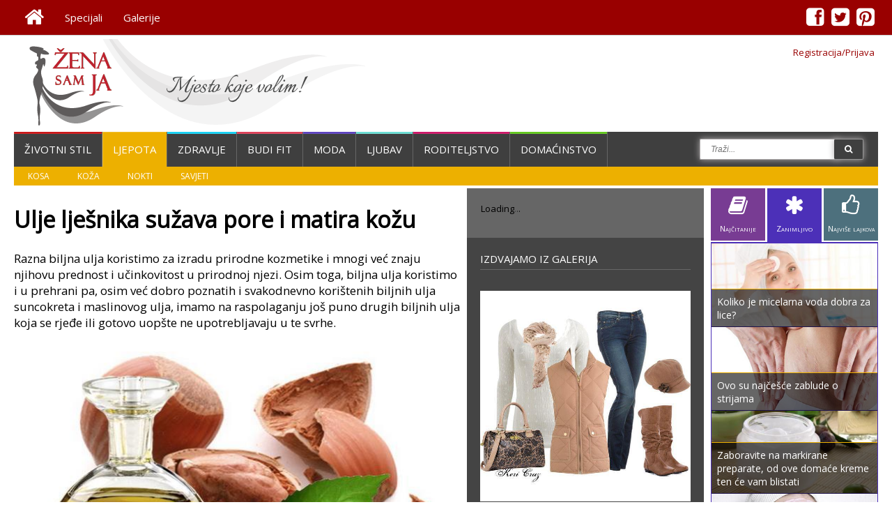

--- FILE ---
content_type: text/html; charset=utf-8
request_url: https://www.zenasamja.me/ljepota/1621/ulje-ljesnika-suzava-pore-i-matira-kozu
body_size: 10997
content:

<html>
<head>
	<meta charset="utf-8">
	<meta property="og:image" content="http://www.zenasamja.me/images/full/1621.jpg" /><meta property="og:description" content="Biljno ulje lješnika (Coryllus avellana) se ubraja među brzo upijajuća biljna ulja pa zato daje mogućnosti za vrlo široku primjenu." /><meta property="og:title" content="Ulje lješnika sužava pore i matira kožu" /><meta property="og:type" content="website" /><meta property="og:url" content="http://www.zenasamja.me/ljepota/1621/ulje-ljesnika-suzava-pore-i-matira-kozu" /><meta name="description" content="Biljno ulje lješnika (Coryllus avellana) se ubraja među brzo upijajuća biljna ulja pa zato daje mogućnosti za vrlo široku primjenu." /><meta name="keywords" content="ulje lješnika,proširene pore,sužava pore,lješnik,hladno cijeđeno" /><title>Ulje lješnika sužava pore i matira kožu</title><meta property="fb:admins" content="1065199384" /><meta property="fb:app_id" content="230288193652273">    
   <!-- <title>Zena Sam Ja - development</title>-->
    <meta name="viewport" content="width=device-width, initial-scale=1.0">
    
    <!--<link href="css/fontello.css" rel="stylesheet">-->
    <link rel="shortcut icon" href="http://www.zenasamja.me/favicon.ico?v=2" />
    <link href='https://fonts.googleapis.com/css?family=Roboto&subset=latin-ext,latin' rel='stylesheet' type='text/css'>
    <link href="https://fonts.googleapis.com/css?family=Open+Sans:400&subset=latin-ext,latin" rel="stylesheet" type="text/css" />
    <link rel="stylesheet" href="https://www.zenasamja.me/font-awesome-4.0.3/css/font-awesome.min.css">
    <link rel="stylesheet" href="/fancyboks2/jquery.fancybox.min.css" type="text/css" media="screen" />
    <link rel="stylesheet" href="https://www.zenasamja.me/css/goowall.1.0.css">
    <link rel="stylesheet" href="https://www.zenasamja.me/css/main.css?ver=1.48">
    




    
	<script type='text/javascript' src='https://www.zenasamja.me/js/jquery-1.11.0.min.js'></script>
    
	<script type='text/javascript' src='https://www.zenasamja.me/js/custom.js?ver=1.1'></script>
    <script type='text/javascript' src='https://www.zenasamja.me/js/jquery.printarea.js?ver=1.0'></script>
    <script async defer src="//platform.instagram.com/en_US/embeds.js"></script>
    <script type="text/javascript" src="/fancyapps-2-15/source/jquery.fancybox.pack.js"></script>
    <script type="text/javascript" src="https://www.zenasamja.me/js/goowall.1.0.js"></script>
    <script type='text/javascript' src='https://www.zenasamja.me/js/main.js?ver=1.3'></script>
   
    <script async src="https://pagead2.googlesyndication.com/pagead/js/adsbygoogle.js"></script>

<script type="text/javascript">
  var _gaq = _gaq || [];
  _gaq.push(['_setAccount', 'UA-24754774-1']);
  _gaq.push(['_trackPageview']);
  (function() {
    var ga = document.createElement('script'); ga.type = 'text/javascript'; ga.async = true;
    ga.src = ('https:' == document.location.protocol ? 'https://ssl' : 'http://www') + '.google-analytics.com/ga.js';
    var s = document.getElementsByTagName('script')[0]; s.parentNode.insertBefore(ga, s);
  })();
</script>



<script async='async' src='https://www.googletagservices.com/tag/js/gpt.js'></script>

<script>
  var googletag = googletag || {};
  googletag.cmd = googletag.cmd || [];
</script>

<script>
  googletag.cmd.push(function() {
    googletag.defineSlot('/89844674/2-skyscarper', [300, 600], 'div-gpt-ad-1484167384606-0').addService(googletag.pubads());
    googletag.defineSlot('/89844674/top', [728, 90], 'div-gpt-ad-1484255357958-1').addService(googletag.pubads());
    googletag.pubads().enableSingleRequest();
    googletag.enableServices();
  });
</script>
</head>
<body>

<div id="fb-root"></div>
<div class="page-brend">
</div>
<script>
  window.fbAsyncInit = function() {
    // init the FB JS SDK
    FB.init({
      appId      : '230288193652273',  
	                        // App ID from the app dashboard
      status     : true,
    	xfbml      : true,
    	version    : 'v2.10'
    });

    // Additional initialization code such as adding Event Listeners goes here
  };

  // Load the SDK asynchronously
  (function(d, s, id){
     var js, fjs = d.getElementsByTagName(s)[0];
     if (d.getElementById(id)) {return;}
     js = d.createElement(s); js.id = id;
     js.src = "//connect.facebook.net/en_US/sdk.js";
     fjs.parentNode.insertBefore(js, fjs);
   }(document, 'script', 'facebook-jssdk'));
</script>  <div class="page-container" >
        
    <div class="top-menu-fullwrap">    
        
		<div class="page-container-center" style="z-index:10">
				
	        <div class="top-menu-line">
				<div class="top-menu">
                	<ul id="menu-top-menu" class="menu"><li ><a href="https://www.zenasamja.me/"><i class="fa fa-home"></i></a></li><li ><a href="https://www.zenasamja.me/specijali">Specijali</a></li><li ><a href="https://www.zenasamja.me/galerije">Galerije</a></li></ul>				</div>
				<div class="top-social">
                	<ul id="menu-top-menu" class="menu"><li class="fb"><a href="https://www.facebook.com/zenasamja.me"><i class="fa fa-facebook-square"></i></a></li><li class="tw"><a href="https://twitter.com/ZenaSamJa"><i class="fa fa-twitter-square"></i></a></li><li class="pi"><a href="http://www.pinterest.com/zenasamja/"><i class="fa fa-pinterest-square"></i></a></li></ul>				</div>
			</div>
        
        </div>
        
	</div>
    <div class="login-container-center">
    
    	<div class="login-header">
        	<div class="login">
                <a class="logon loginfancy" data-fancybox-type="iframe" href="https://www.zenasamja.me/prijava.php">Registracija/Prijava</a>                
                </div>
        </div>
    </div>
    <div class="page-container-center">
    
    	<div class="page-header">
           	<div class="logo-ads">
                
               	<div class="header-menu-bars">
               		<i class="fa fa-bars"></i>
               	</div>
            		
                <div class="logo">
              		<a href="/"><img src="https://www.zenasamja.me/images/zsj-logo-1.png" border="0"  ></a>
           		</div>
                
                	
                <div class="ads1">
                	<!-- Responsive -->
<div><ins class="adsbygoogle"
     style="display:block"
     data-ad-client="ca-pub-4706224296483065"
     data-ad-slot="3385801632"
     data-ad-format="auto"></ins>	<script>
	(adsbygoogle = window.adsbygoogle || []).push({});
	</script></div>        	       	<!--<a href="/"><img src="/images/728x90.gif" border="0" width="728px" height="90px"></a>-->
                </div>
                
                

            </div>
        </div>
    
    
    <div class="mobile-show-hide">
	<div class="mobile-menu">
		
	<ul id="menu-mobile-ul" class="menu">
		<li class="blue2" ><a href="https://www.zenasamja.me/zivotnistil/"><i class="fa fa-home" style="font-size:40px"></i></a></li>
		<li class="red" ><a href="https://www.zenasamja.me/zivotnistil/">ŽIVOTNI STIL</a></li>
		<li class="yellow" ><a href="https://www.zenasamja.me/ljepota/">LJEPOTA</a></li>
		<li class="blue" ><a href="https://www.zenasamja.me/zdravlje/">ZDRAVLJE</a></li>
		<li class="carot" ><a href="https://www.zenasamja.me/budifit/">BUDI FIT</a></li>
		<li class="purple" ><a href="https://www.zenasamja.me/moda/">MODA</a></li>
		<li class="blue2" ><a href="https://www.zenasamja.me/ljubavsex/">LJUBAV</a></li>
		<li class="pink" ><a href="https://www.zenasamja.me/porodica/">RODITELJSTVO</a></li>
		<li class="green" ><a href="https://www.zenasamja.me/domacinstvo/">DOMAĆINSTVO</a></li>
	</ul>
	<div class="mob-soc">
            	<div class="mob-soc-fb">
    		 		<a href="#">
                    	<div class="mob-soc-fb-div">
                    		<i class="fa fa-facebook-square"></i>
                    	</div>
                    </a>
                </div>
                <div class="mob-soc-tw">
                    <a href="#">
                    	<div class="mob-soc-tw-div">
                    		<i class="fa fa-twitter-square"></i>
                    	</div>
                    </a>
                </div>
                <div class="mob-soc-pi">
                    <a href="#">
                    	<div class="mob-pi-div">
                    		<i class="fa fa-pinterest-square"></i>
                    	</div>
                    </a>
    			</div>
    </div>
	<ul id="menu-mobile-ul" class="menu">
		<li class="carrot"><a href="https://www.zenasamja.me/galerije/">GALERIJE</a></li>
		<li class="blue"><a href="https://www.zenasamja.me/specijali/">SPECIJALI</a></li>
		<li class="yellow"><a href="https://www.zenasamja.me/receptdana/">RECEPT DANA</a></li>
		<li class="purple"><a href="https://www.zenasamja.me/savjetdana/">SAVJET DANA</a></li>
	</ul>
	</div>
<!--    <div class="mobile-bars">
    	<div class="header-menu-bars">
			<i class="fa fa-bars"></i>
    	</div>
    </div>-->
</div>  
		
        <div class="header-menu-line">
            	
			<div class="header-menu">
				<ul id="menu-header-menu" class="menu"><li class="red"><a href="https://www.zenasamja.me/zivotnistil">Životni stil</a></li><li class="yellow active"><a href="https://www.zenasamja.me/ljepota">Ljepota</a></li><li class="blue"><a href="https://www.zenasamja.me/zdravlje">Zdravlje</a></li><li class="carrot"><a href="https://www.zenasamja.me/budifit">Budi fit</a></li><li class="purple"><a href="https://www.zenasamja.me/moda">Moda</a></li><li class="blue2"><a href="https://www.zenasamja.me/ljubavsex">Ljubav</a></li><li class="pink"><a href="https://www.zenasamja.me/porodica">Roditeljstvo</a></li><li class="green"><a href="https://www.zenasamja.me/domacinstvo">Domaćinstvo</a></li></ul>			</div>
            
          
         
           
                
			<div class="header-search">
                	<!--<form method="GET" action="/pretraga.php">
                    	<input type="text" name="trazi" class="input-search" placeholder="SEARCH">
                        <button type="submit" class="btn-search"><i class="icon-search"></i></button>
                    </form>
                    <input type="button" value="SEARCH" class="search-button" >
                    -->
				<form method="GET" action="/pretraga.php" id="pretraga">
					<span>
						<input type="text" class="search-input" placeholder="Traži...">
                        <button type="submit" class="btn-search"><i class="fa fa-search"></i></button>
                        </span>
				</form>
			</div>
                
        </div>
        
         <div class="header-submenu-line"><div class="header-submenu yellow"><ul class="menu"><li class="yellow"><a href="https://www.zenasamja.me/ljepota/kosa">Kosa</a></li><li class="yellow"><a href="https://www.zenasamja.me/ljepota/koza">Koža</a></li><li class="yellow"><a href="https://www.zenasamja.me/ljepota/nokti">Nokti</a></li><li class="yellow"><a href="https://www.zenasamja.me/ljepota/savjeti">Savjeti</a></li></ul></div></div>            
    

    
    
    




<div class="content-all">
	<div class="content-one">
    	<div class="content-one-one">
        <div class="content-one-one-div">
        	<div class="detaljno"><h1>Ulje lješnika sužava pore i matira kožu</h1><div class='uvod-text'><p>Razna biljna ulja koristimo za izradu prirodne kozmetike i mnogi već znaju njihovu prednost i učinkovitost u prirodnoj njezi. Osim toga, biljna ulja koristimo i u prehrani pa, osim već dobro poznatih i svakodnevno kori&scaron;tenih biljnih ulja suncokreta i maslinovog ulja, imamo na raspolaganju jo&scaron; puno drugih biljnih ulja koja se rjeđe ili gotovo uop&scaron;te ne upotrebljavaju u te svrhe.</p></div><div class='main-img'><a rel ='slika-centar' href='/images/full/1621.jpg'><img src='/images/full/1621.jpg' alt='Ulje lješnika sužava pore i matira kožu'></a></div><div class="social-div">
			<div class="social-hide"><i class="fa fa-times"></i></div>
			<div class="soc-txt"><fb:like send="false" layout="box_count" href="https://www.zenasamja.me/ljepota/1621/ulje-ljesnika-suzava-pore-i-matira-kozu" show_faces="false" data-share="false"></fb:like></div>
			<div class="soc-txt"><div class="g-plusone" data-size="tall"></div></div>
			
			<div class="soc-txt"><a href="https://twitter.com/share" class="twitter-share-button" data-url="https://www.zenasamja.me/ljepota/1621/ulje-ljesnika-suzava-pore-i-matira-kozu" data-via="zenasamja" data-lang="en" data-size="medium" data-count="vertical">Tweet</a></div>
			
			<div class="soc-txt"><a href="//www.pinterest.com/pin/create/button/?url=https://www.zenasamja.me/ljepota/1621/ulje-ljesnika-suzava-pore-i-matira-kozu&media=http://www.zenasamja.me/images/full/1621.jpg&description=Biljno ulje lješnika (Coryllus avellana) se ubraja među brzo upijajuća biljna ulja pa zato daje mogućnosti za vrlo široku primjenu." data-pin-do="buttonPin" data-pin-config="above" data-pin-color="red"><img src="//assets.pinterest.com/images/pidgets/pinit_fg_en_rect_red_20.png" /></a>
			
			<script src="//platform.linkedin.com/in.js" type="text/javascript">  lang: en_US</script>
			<script type="IN/Share" data-counter="top"></script></div>
			
		</div><div class='main-text'><p>Biljno ulje lje&scaron;nika (<em>Coryllus avellana</em>) se ubraja među brzo upijajuća biljna ulja pa zato daje mogućnosti za vrlo &scaron;iroku primjenu.</p>
<p>U prirodnoj kozmetici se najče&scaron;će koristi za njegu masne i mje&scaron;ovite kože jer adstrigentnim djelovanjem sužava pore.</p>
<p>Zbog brzoupijajućeg efekta, ulje lje&scaron;nika je pogodno i za izradu raznih terapeutskih preparata kada je potrebno da eterična ulja &scaron;to prije uđu u organizam kako bi &scaron;to prije počela djelovati. Tako ćemo upotrijebiti biljno ulje lje&scaron;nika ako želimo napraviti preparat za probleme s venama i kapilarama, tretiranje strija, ožiljaka, celulita, bolova u mi&scaron;ićima i zglobovima. Osim &scaron;to se vrlo brzo upija i djeluje adstrigentno (zateže kožu), podstiče cirkulaciju u koži, učvr&scaron;ćuje kapilare, podstiče regeneraciju ćelija, reguli&scaron;e lučenje masnoće, omek&scaron;ava i vlaži kožu.</p>
<p>Bogato je proteinima i nezasićenim masnim kiselinama, vitaminima B1, B6 i u manjim količinama ostalih vitamina B kompleksa i vitaminom E.</p>
<p>Razna istrživanja su potvrdila da je konzumiranje plodova lje&scaron;nika korisno u spriječavanju ateroskleroze i problema krvotoka, pa tako biljno ulje lje&scaron;nika možemo uvrstiti i u prehranu, Njime možete začiniti salate, dodati ga u poslastice ili slana jela. Iznenadiće vas i osvojiti bogatim, slatkastim, ora&scaron;astim mirisom i ukusom, pa će užitak konzumiranja hrane obogaćene ovim uljem biti veći.</p>
<p><em>Napomena: važno je da biljna ulja i za oralnu i za dermalnu primjenu budu hladno cijeđena.</em></p>
<p><em>&nbsp;</em></p>
<p><a href="http://aromaterapijaviola.com" target="_blank">aromaterapijaviola.com</a></p></div></div><div class="adv5">	<div class="adv5a"><!-- za_tekst_300-250_image -->
		<ins class="adsbygoogle"
     style="display:inline-block;width:300px;height:250px"
     data-ad-client="ca-pub-4706224296483065"
     data-ad-slot="7483933639"></ins>
<script>
(adsbygoogle = window.adsbygoogle || []).push({});
</script>	</div>	<div class="adv5b"><!-- za_tekst_300-250_tekst -->
<ins class="adsbygoogle"
     style="display:inline-block;width:300px;height:250px"
     data-ad-client="ca-pub-4706224296483065"
     data-ad-slot="6007200436"></ins>
<script>
(adsbygoogle = window.adsbygoogle || []).push({});
</script>  </div></div><div class="rubrika-box" style="border-top:1px solid #edb000;">
			<h1>Slični članci</h1>
          	<div class="rub-line" style="border-top:4px solid #edb000;"></div>
				<div>
				<ins class="adsbygoogle"
     style="display:block"
     data-ad-format="autorelaxed"
     data-ad-client="ca-pub-4706224296483065"
     data-ad-slot="8041963248"></ins>
<script>
     (adsbygoogle = window.adsbygoogle || []).push({});
</script>
				</div><script>
var mpn_wi={userId:12877,siteId:102349,widgetId:104295,widgetType:0};if(void 0===mpn_ref)var mpn_ref=[mpn_wi];else mpn_ref.push(mpn_wi);var mpn_sid=document.getElementById('monadplugscript');if(!mpn_sid){var mpn_dt=new Date,mpn_ns=document.createElement('script');mpn_ns.id='monadplugscript',mpn_ns.type='text/javascript',mpn_ns.defer=!0,mpn_ns.src='//cdn.monadplug.com/format/native/js/hood.js?v='+mpn_dt.getYear()+mpn_dt.getMonth()+mpn_dt.getUTCDate()+mpn_dt.getUTCHours();var pmn_os=document.getElementsByTagName('script')[0];pmn_os.parentNode.insertBefore(mpn_ns,pmn_os)}
</script>
<div id='12877-102349-104295'></div>	<div class="rub-imgs"><a href="https://www.zenasamja.me/ljepota/1483/6-kucnih-trikova-i-savjeta-za-privremeno-skupljanje-pora" >
                	<div class="rub-img-1 img-div-zoomer "><img src="/images/350x350/1483.jpg" alt='6 kućnih trikova i savjeta za privremeno skupljanje pora' width="100%" class="img-zoomer" />
                        <div class="rub-img-over" style="border-top:1px solid #edb000;">6 kućnih trikova i savjeta za privremeno skupljanje pora</div>            </div>
              </a><a href="https://www.zenasamja.me/domacinstvo/1745/zdrave-bombice-sa-crnom-cokoladom-bez-secera" >
                	<div class="rub-img-2 img-div-zoomer "><img src="/images/350x175/1745.jpg" alt='Zdrave bombice sa crnom čokoladom, bez šećera' width="100%" class="img-zoomer" />
                        <div class="rub-img-over" style="border-top:1px solid #52c206;">Zdrave bombice sa crnom čokoladom, bez šećera</div>            </div>
              </a><a href="https://www.zenasamja.me/domacinstvo/2369/neodoljivi-keksici-sa-ljesnikom" >
                	<div class="rub-img-3 img-div-zoomer "><img src="/images/350x175/2369.jpg" alt='Neodoljivi keksići sa lješnikom' width="100%" class="img-zoomer" />
                        <div class="rub-img-over" style="border-top:1px solid #52c206;">Neodoljivi keksići sa lješnikom</div>            </div>
              </a><a href="https://www.zenasamja.me/ljepota/3297/pretjerano-vam-se-znoji-lice-sprijecite-pomocu-ovih-metoda" >
                	<div class="rub-img-4 ">	<h3 style="color:#edb000;">Pretjerano vam se znoji lice? Spriječite pomoću ovih metoda</h3>
              		<p>Znojenje lica može da bude veliki estetski problem koji može da smeta u društvenom životu.</p>            </div>
              </a></div></div><div class="tag-tekst">
			<div class="tag-hed">Tagovi : </div><ul><li class='tag'><a style='background:#edb000' href='https://www.zenasamja.me/tags/ulje lješnika'>ulje lješnika</a></li><li class='tag'><a style='background:#edb000' href='https://www.zenasamja.me/tags/proširene pore'>proširene pore</a></li><li class='tag'><a style='background:#edb000' href='https://www.zenasamja.me/tags/sužava pore'>sužava pore</a></li><li class='tag'><a style='background:#edb000' href='https://www.zenasamja.me/tags/lješnik'>lješnik</a></li><li class='tag'><a style='background:#edb000' href='https://www.zenasamja.me/tags/hladno cijeđeno'>hladno cijeđeno</a></li></ul>
		</div><script type="text/javascript">
$.post("http://www.zenasamja.me/json/likeupdate.php",{ href: "http://www.zenasamja.me/ljepota/1621/ulje-ljesnika-suzava-pore-i-matira-kozu", id: "1621", t: "n" });
</script><div class="fb-comments" data-href="http://www.zenasamja.me/ljepota/1621/ulje-ljesnika-suzava-pore-i-matira-kozu" data-numposts="4" data-colorscheme="light" data-width="100%" data-order-by="social"></div>        	
        </div>    <!--KRAJ content-one-one-div-->
        </div><!--KRAJ content-one-one-->
        
    	<div class="content-one-two">
        	<div class="adv2"><div><script>
var mpn_wi={userId:12877,siteId:102349,widgetId:104296,widgetType:0};if(void 0===mpn_ref)var mpn_ref=[mpn_wi];else mpn_ref.push(mpn_wi);var mpn_sid=document.getElementById('monadplugscript');if(!mpn_sid){var mpn_dt=new Date,mpn_ns=document.createElement('script');mpn_ns.id='monadplugscript',mpn_ns.type='text/javascript',mpn_ns.defer=!0,mpn_ns.src='//cdn.monadplug.com/format/native/js/hood.js?v='+mpn_dt.getYear()+mpn_dt.getMonth()+mpn_dt.getUTCDate()+mpn_dt.getUTCHours();var pmn_os=document.getElementsByTagName('script')[0];pmn_os.parentNode.insertBefore(mpn_ns,pmn_os)}
</script>
<div id='12877-102349-104296'></div></div></div>
            
            <div class="izd-gal">
            	<div class="izd-gal-hed"><h2>IZDVAJAMO IZ GALERIJA</h2></div>
                <div class="izd-gal-images"><div class="izd-gal-img imig1"><a href="https://www.zenasamja.me/galerije/photo/moda-i-odjevne-kombinacije/542"><img src="/galerija/full/0542.jpg" style="border-bottom:1px solid #444;" /><div class="izd-gal-zoom"><i class="fa fa-search"></i></div></a>
              </div><div class="izd-gal-img imig2"><a href="https://www.zenasamja.me/galerije/photo/moda-i-odjevne-kombinacije/570"><img src="/galerija/thumb/0570.jpg" width="100px" height="100px" style="border-right:1px solid #444;"  /><div class="izd-gal-zoom"><i class="fa fa-search"></i></div></a>
              </div><div class="izd-gal-img imig3"><a href="https://www.zenasamja.me/galerije/photo/moda-i-odjevne-kombinacije/413"><img src="/galerija/thumb/1352723861.jpg" width="100px" height="100px" style="border-right:1px solid #444;"  /><div class="izd-gal-zoom"><i class="fa fa-search"></i></div></a>
              </div><div class="izd-gal-img imig4"><a href="https://www.zenasamja.me/galerije/photo/moda-i-odjevne-kombinacije/349"><img src="/galerija/thumb/1349079773.jpg" width="100px" height="100px" /><div class="izd-gal-zoom"><i class="fa fa-search"></i></div></a>
              </div></div></div>            
            <div class="blog-baner">
            	<a href="https://www.zenasamja.me/specijali/helena-rosandic">
                	<div class="blog-baner-div img-div-zoomer" style="border-bottom:1px solid #444;">
                		<img src="/images/hr300x100.jpg" width="100%" class="blog-baner-img img-zoomer">
                        
                    </div>
            	</a>
                
                <a href="https://www.zenasamja.me/specijali/gostujuci-blogeri">
                	<div class="blog-baner-div img-div-zoomer" style="border-bottom:1px solid #444;">
                		<img src="/images/gostujuci-blogeri-baner.jpg" width="100%" class="blog-baner-img img-zoomer">
                        
                    </div>
            	</a>
                
                <a href="https://www.zenasamja.me/specijali/snezana-dakic-tomanovic">
                	<div class="blog-baner-div img-div-zoomer" style="border-bottom:1px solid #444;">
                		<img src="/images/snezana-dakic-tomanovic-baner.jpg" width="100%" class="blog-baner-img img-zoomer">
                        
                    </div>
            	</a>

            	<a href="https://www.zenasamja.me/specijali/dora-nikolic-dulcinea">
                	<div class="blog-baner-div img-div-zoomer">
                		<img src="/images/dora-nikolic.jpg" width="100%" class="blog-baner-img img-zoomer">
                        
                    </div>
            	</a>
            </div>
            
            <div class="adv2">
        		<div><script>
var mpn_wi={userId:12877,siteId:102349,widgetId:104296,widgetType:0};if(void 0===mpn_ref)var mpn_ref=[mpn_wi];else mpn_ref.push(mpn_wi);var mpn_sid=document.getElementById('monadplugscript');if(!mpn_sid){var mpn_dt=new Date,mpn_ns=document.createElement('script');mpn_ns.id='monadplugscript',mpn_ns.type='text/javascript',mpn_ns.defer=!0,mpn_ns.src='//cdn.monadplug.com/format/native/js/hood.js?v='+mpn_dt.getYear()+mpn_dt.getMonth()+mpn_dt.getUTCDate()+mpn_dt.getUTCHours();var pmn_os=document.getElementsByTagName('script')[0];pmn_os.parentNode.insertBefore(mpn_ns,pmn_os)}
</script>
<div id='12877-102349-104296'></div></div>            </div>
            
            <div class="sav-rec"><div class="izd-sav">
                	<div class="izd-sav-hed"><h2>SAVJET<br /><span>DANA</span></h2></div>
                    <a href="https://www.zenasamja.me/savjetdana/156/dzigerica-ce-biti-meksa-i-ukusnija-">
                    <div class="izd-savrec-div img-div-zoomer">
                    	<img src="/images/savjetdana/350x350/savjet0155.jpg" alt='Džigerica ce biti mekša i ukusnija... '  class="izd-savrec-img img-zoomer">
                    </div>
                    </a>
                </div><div class="izd-rec">
                	<div class="izd-rec-hed"><h2>RECEPT<br /><span>DANA</span></h2></div>
                    <a href="https://www.zenasamja.me/receptdana/597/lepinje">
                    <div class="izd-savrec-div img-div-zoomer">
                    	<img src="/images/receptdana/350x350/recept0597.jpg" alt='Lepinje'  class="izd-savrec-img img-zoomer">
                    </div>
                    </a>
                </div></div>        
            
	<div class="top-tabs tab002">
        	<ul >
				<li id="najcitanije" ><i class="fa fa-book" ></i><br />Najčitanije</li>
                <li id="najnovije" class="activetab"><i class="fa fa-asterisk" ></i><br />Zanimljivo</li>
				<li id="najlajk"><i class="fa fa-thumbs-o-up" ></i><br />Najviše lajk<span style="font-size:10px">ova</span></li>
        	</ul>
        </div>
        <div class="top-ten-col najnovije tab002">
        		<div id="najnovije"><a href="https://www.zenasamja.me/ljepota/3469/kako-da-i-nakon-skidanja-nadogradnje-imate-jake-nokte" >
        		<div class="top-ten-div img-div-zoomer" id="#edb000">
        			<img class="lazyhop" data-original="https://www.zenasamja.me/images//350x175/3469.jpg" alt='Kako da i nakon skidanja nadogradnje imate jake nokte' border="0" class="img-zoomer">
					<div class="top-ten-over" style="border-top:1px solid #edb000;">Kako da i nakon skidanja nadogradnje imate jake nokte</div>
        		</div>
        	  </a><a href="https://www.zenasamja.me/ljepota/2998/najbolji-svjetski-frizeri-savjetuju-ne-perite-kosu-svaki-dan" >
        		<div class="top-ten-div img-div-zoomer" id="#edb000">
        			<img class="lazyhop" data-original="https://www.zenasamja.me/images//350x175/2998.jpg" alt='Najbolji svjetski frizeri savjetuju: ne perite kosu svaki dan!' border="0" class="img-zoomer">
					<div class="top-ten-over" style="border-top:1px solid #edb000;">Najbolji svjetski frizeri savjetuju: ne perite kosu svaki dan!</div>
        		</div>
        	  </a><a href="https://www.zenasamja.me/ljepota/155/kako-fiksirati-karmin-na-usnama" >
        		<div class="top-ten-div img-div-zoomer" id="#edb000">
        			<img class="lazyhop" data-original="https://www.zenasamja.me/images//350x175/0155.jpg" alt='Kako fiksirati karmin na usnama' border="0" class="img-zoomer">
					<div class="top-ten-over" style="border-top:1px solid #edb000;">Kako fiksirati karmin na usnama</div>
        		</div>
        	  </a><a href="https://www.zenasamja.me/ljepota/2860/za-sta-jos-moze-da-se-koristi-balzam-za-usne" >
        		<div class="top-ten-div img-div-zoomer" id="#edb000">
        			<img class="lazyhop" data-original="https://www.zenasamja.me/images//350x175/2860.jpg" alt='Za šta još može da se koristi balzam za usne' border="0" class="img-zoomer">
					<div class="top-ten-over" style="border-top:1px solid #edb000;">Za šta još može da se koristi balzam za usne</div>
        		</div>
        	  </a><a href="https://www.zenasamja.me/ljepota/1534/napravite-magicnu-masku-za-zatezanje-lica" >
        		<div class="top-ten-div img-div-zoomer" id="#edb000">
        			<img class="lazyhop" data-original="https://www.zenasamja.me/images//350x175/1534.jpg" alt='Napravite magičnu masku za zatezanje lica' border="0" class="img-zoomer">
					<div class="top-ten-over" style="border-top:1px solid #edb000;">Napravite magičnu masku za zatezanje lica</div>
        		</div>
        	  </a><a href="https://www.zenasamja.me/ljepota/1039/sacuvajte-vase-lice-5-losih-navika-koje-treba-da-izbjegavate" >
        		<div class="top-ten-div img-div-zoomer" id="#edb000">
        			<img class="lazyhop" data-original="https://www.zenasamja.me/images//350x175/1039.jpg" alt='Sačuvajte vaše lice – 5 loših navika koje treba da izbjegavate' border="0" class="img-zoomer">
					<div class="top-ten-over" style="border-top:1px solid #edb000;">Sačuvajte vaše lice – 5 loših navika koje treba da izbjegavate</div>
        		</div>
        	  </a><a href="https://www.zenasamja.me/ljepota/2406/kome-stoji-kratka-kosa" >
        		<div class="top-ten-div img-div-zoomer" id="#edb000">
        			<img class="lazyhop" data-original="https://www.zenasamja.me/images//350x175/2406.jpg" alt='Kome stoji kratka kosa?' border="0" class="img-zoomer">
					<div class="top-ten-over" style="border-top:1px solid #edb000;">Kome stoji kratka kosa?</div>
        		</div>
        	  </a><a href="https://www.zenasamja.me/ljepota/2000/14-trenutno-najpopularnijih-frizura" >
        		<div class="top-ten-div img-div-zoomer" id="#edb000">
        			<img class="lazyhop" data-original="https://www.zenasamja.me/images//350x175/2000.jpg" alt='14 trenutno najpopularnijih frizura' border="0" class="img-zoomer">
					<div class="top-ten-over" style="border-top:1px solid #edb000;">14 trenutno najpopularnijih frizura</div>
        		</div>
        	  </a><a href="https://www.zenasamja.me/ljepota/2479/ublazite-crvenilo-zelenom-salatom" >
        		<div class="top-ten-div img-div-zoomer" id="#edb000">
        			<img class="lazyhop" data-original="https://www.zenasamja.me/images//350x175/2479.jpg" alt='Ublažite crvenilo zelenom salatom' border="0" class="img-zoomer">
					<div class="top-ten-over" style="border-top:1px solid #edb000;">Ublažite crvenilo zelenom salatom</div>
        		</div>
        	  </a><a href="https://www.zenasamja.me/ljepota/338/savjeti-za-brzinsku-moram-odmah-izletjeti-iz-kuce-sik-frizuru" >
        		<div class="top-ten-div img-div-zoomer" id="#edb000">
        			<img class="lazyhop" data-original="https://www.zenasamja.me/images//350x175/0338.jpg" alt='Savjeti za brzinsku (moram odmah izletjeti iz kuće) šik frizuru' border="0" class="img-zoomer">
					<div class="top-ten-over" style="border-top:1px solid #edb000;">Savjeti za brzinsku (moram odmah izletjeti iz kuće) šik frizuru</div>
        		</div>
        	  </a></div><div id="najcitanije"></div><div id="najlajk"></div>		</div>
        
		<!--<div class="facebookwall">
			<iframe src="//www.facebook.com/plugins/likebox.php?href=https%3A%2F%2Fwww.facebook.com%2Fzenasamja.me&amp;width=340&amp;height=590&amp;colorscheme=light&amp;show_faces=true&amp;header=false&amp;stream=true&amp;show_border=false&amp;appId=230288193652273" scrolling="no" frameborder="0" style="border:none; overflow:hidden; width:340px; height:590px;" allowTransparency="true"></iframe>
		</div>-->

	

		
        <div class="fb-tw-pi">
        	<div class="fb-tw-pi-hed"><h2>PRATITE NAS NA</h2></div>
            	<div class="izd-fb">
                    <a target="_blank" href="https://www.facebook.com/zenasamja.me">
                    <div class="izd-fb-div">
                    	<i class="fa fa-facebook-square"></i>
                    </div>
                    </a>
                </div>
                <div class="izd-tw">
                    <a target="_blank" href="https://twitter.com/ZenaSamJa">
                    <div class="izd-tw-div">
                    	<i class="fa fa-twitter-square"></i>
                    </div>
                    </a>
                </div>
                <div class="izd-pi">
                    <a target="_blank" href="https://www.pinterest.com/zenasamja/">
                    <div class="izd-pi-div">
                    	<i class="fa fa-pinterest-square"></i>
                    </div>
                    </a>
                </div>
            </div>
            
		

			<div class="kalk">
        	<div class="kalk-hed"><h2>KALKULATORI</h2></div>
            	<div class="kalk-bmi">
                    <a href="https://www.zenasamja.me/bmi-kalkulator">
                    <div class="kalk-div img-div-zoomer">
                    	<img src="/images/nbmi.jpg" class="kalk-img img-zoomer" width="100%">
                        
                    </div>
                    </a>
                </div>
                <div class="kalk-bmr" style="border-bottom:1px solid #666;border-top:1px solid #666;">
                    <a href="https://www.zenasamja.me/bmr-kalkulator">
                    <div class="kalk-div img-div-zoomer">
                    	<img src="/images/nbmr.jpg" class="kalk-img img-zoomer" width="100%">
                        
                    </div>
                    </a>
                </div>
                <div class="kalk-plod">
                    <a href="https://www.zenasamja.me/kalkulator-plodnih-dana">
                    <div class="kalk-div img-div-zoomer">
                    	<img src="/images/nplod.jpg" class="kalk-img img-zoomer" width="100%">
                        
                    </div>
                    </a>
                </div>

            </div>



			                <div class="tag-cloud">
        	<div class="tag-cloud-hed"><h2>TAGOVI</h2></div>
                <div class="kalk-plod"><ul><li class='tag5'><a href='https://www.zenasamja.me/tags/praznik'>praznik</a></li> <li class='tag5'><a href='https://www.zenasamja.me/tags/insekti'>insekti</a></li> <li class='tag1'><a href='https://www.zenasamja.me/tags/bašta'>bašta</a></li> <li class='tag4'><a href='https://www.zenasamja.me/tags/efekti stresa'>efekti stresa</a></li> <li class='tag4'><a href='https://www.zenasamja.me/tags/voće'>voće</a></li> <li class='tag4'><a href='https://www.zenasamja.me/tags/ananas'>ananas</a></li> <li class='tag3'><a href='https://www.zenasamja.me/tags/limun'>limun</a></li> <li class='tag2'><a href='https://www.zenasamja.me/tags/odmor'>odmor</a></li> <li class='tag4'><a href='https://www.zenasamja.me/tags/posao'>posao</a></li> <li class='tag2'><a href='https://www.zenasamja.me/tags/igrice'>igrice</a></li> <li class='tag3'><a href='https://www.zenasamja.me/tags/vodopad'>vodopad</a></li> <li class='tag3'><a href='https://www.zenasamja.me/tags/slučajnost'>slučajnost</a></li> <li class='tag2'><a href='https://www.zenasamja.me/tags/stres'>stres</a></li> <li class='tag1'><a href='https://www.zenasamja.me/tags/zdravlje'>zdravlje</a></li> <li class='tag5'><a href='https://www.zenasamja.me/tags/trendovi'>trendovi</a></li> </ul></div></div>


		



            
        </div>
    </div>
    <div class="content-two">
    	<div class="top-tabs tab001">
        	<ul >
				<li id="najcitanije" ><i class="fa fa-book" ></i><br />Najčitanije</li>
                <li id="najnovije" class="activetab"><i class="fa fa-asterisk" ></i><br />Zanimljivo</li>
				<li id="najlajk"><i class="fa fa-thumbs-o-up" ></i><br />Najviše lajk<span style="font-size:10px">ova</span></li>
        	</ul>
        </div>
        <div class="top-ten-col najnovije tab001">
        		<div id="najnovije"><a href="https://www.zenasamja.me/ljepota/2619/koliko-je-micelarna-voda-dobra-za-lice" >
        		<div class="top-ten-div img-div-zoomer" id="#edb000">
        			<img class="lazyhop" data-original="https://www.zenasamja.me/images//350x175/2619.jpg" alt='Koliko je micelarna voda dobra za lice?' border="0" class="img-zoomer">
					<div class="top-ten-over" style="border-top:1px solid #edb000;">Koliko je micelarna voda dobra za lice?</div>
        		</div>
        	  </a><a href="https://www.zenasamja.me/ljepota/1690/ovo-su-najcesce-zablude-o-strijama" >
        		<div class="top-ten-div img-div-zoomer" id="#edb000">
        			<img class="lazyhop" data-original="https://www.zenasamja.me/images//350x175/1690.jpg" alt='Ovo su najčešće zablude o strijama' border="0" class="img-zoomer">
					<div class="top-ten-over" style="border-top:1px solid #edb000;">Ovo su najčešće zablude o strijama</div>
        		</div>
        	  </a><a href="https://www.zenasamja.me/ljepota/2547/zaboravite-na-markirane-preparate-od-ove-domace-kreme-ten-ce-vam-blistati" >
        		<div class="top-ten-div img-div-zoomer" id="#edb000">
        			<img class="lazyhop" data-original="https://www.zenasamja.me/images//350x175/2547.jpg" alt='Zaboravite na markirane preparate, od ove domaće kreme ten će vam blistati' border="0" class="img-zoomer">
					<div class="top-ten-over" style="border-top:1px solid #edb000;">Zaboravite na markirane preparate, od ove domaće kreme ten će vam blistati</div>
        		</div>
        	  </a><a href="https://www.zenasamja.me/ljepota/1534/napravite-magicnu-masku-za-zatezanje-lica" >
        		<div class="top-ten-div img-div-zoomer" id="#edb000">
        			<img class="lazyhop" data-original="https://www.zenasamja.me/images//350x175/1534.jpg" alt='Napravite magičnu masku za zatezanje lica' border="0" class="img-zoomer">
					<div class="top-ten-over" style="border-top:1px solid #edb000;">Napravite magičnu masku za zatezanje lica</div>
        		</div>
        	  </a><a href="https://www.zenasamja.me/ljepota/1527/sprijecite-naelektrisanost-kose-u-5-koraka" >
        		<div class="top-ten-div img-div-zoomer" id="#edb000">
        			<img class="lazyhop" data-original="https://www.zenasamja.me/images//350x175/1527.jpg" alt='Spriječite naelektrisanost kose u 5 koraka' border="0" class="img-zoomer">
					<div class="top-ten-over" style="border-top:1px solid #edb000;">Spriječite naelektrisanost kose u 5 koraka</div>
        		</div>
        	  </a><a href="https://www.zenasamja.me/ljepota/2300/isprobajte-sevron-novi-hit-manikir" >
        		<div class="top-ten-div img-div-zoomer" id="#edb000">
        			<img class="lazyhop" data-original="https://www.zenasamja.me/images//350x175/2300.jpg" alt='Isprobajte Ševron-novi hit manikir!' border="0" class="img-zoomer">
					<div class="top-ten-over" style="border-top:1px solid #edb000;">Isprobajte Ševron-novi hit manikir!</div>
        		</div>
        	  </a><a href="https://www.zenasamja.me/ljepota/1023/kako-da-cijeli-dan-izgledate-savrseno" >
        		<div class="top-ten-div img-div-zoomer" id="#edb000">
        			<img class="lazyhop" data-original="https://www.zenasamja.me/images//350x175/1023.jpg" alt='Kako da cijeli dan izgledate savršeno' border="0" class="img-zoomer">
					<div class="top-ten-over" style="border-top:1px solid #edb000;">Kako da cijeli dan izgledate savršeno</div>
        		</div>
        	  </a><a href="https://www.zenasamja.me/ljepota/2723/maska-od-jajeta-u-borbi-protiv-mitisera" >
        		<div class="top-ten-div img-div-zoomer" id="#edb000">
        			<img class="lazyhop" data-original="https://www.zenasamja.me/images//350x175/2686.jpg" alt='Maska od jajeta u borbi protiv mitisera' border="0" class="img-zoomer">
					<div class="top-ten-over" style="border-top:1px solid #edb000;">Maska od jajeta u borbi protiv mitisera</div>
        		</div>
        	  </a><a href="https://www.zenasamja.me/ljepota/3634/kako-da-sami-napravite-sampon-za-suvo-pranje-kose" >
        		<div class="top-ten-div img-div-zoomer" id="#edb000">
        			<img class="lazyhop" data-original="https://www.zenasamja.me/images//350x175/0760.jpg" alt='Kako da sami napravite šampon za suvo pranje kose' border="0" class="img-zoomer">
					<div class="top-ten-over" style="border-top:1px solid #edb000;">Kako da sami napravite šampon za suvo pranje kose</div>
        		</div>
        	  </a><a href="https://www.zenasamja.me/ljepota/3714/maske-od-kurkume-protiv-akni-oziljaka-od-akni-i-hiperpigmentacije" >
        		<div class="top-ten-div img-div-zoomer" id="#edb000">
        			<img class="lazyhop" data-original="https://www.zenasamja.me/images//350x175/3714.jpg" alt='Maske od kurkume protiv akni, ožiljaka od akni i hiperpigmentacije' border="0" class="img-zoomer">
					<div class="top-ten-over" style="border-top:1px solid #edb000;">Maske od kurkume protiv akni, ožiljaka od akni i hiperpigmentacije</div>
        		</div>
        	  </a></div><div id="najcitanije"></div><div id="najlajk"></div>		</div>
  </div>
  
  <div class="content-all">
		<div class="rubrika-box" style="border-top:1px solid #edb000;">		<h1>Ljepota</h1>     	<div class="rub-line" style="border-top:4px solid #edb000;"></div>
          		<div class="rub-imgs"><div style="overflow:hidden;"><div class="rubtxt-pola"><a href="https://www.zenasamja.me/ljepota/2184/nekoliko-nacina-da-so-iskoristite-za-njegu-lica-i-tijela" >
                	<div class="rubtxt-img-1 img-div-zoomer "><img class="lazy" data-original="/images/350x350/2184.jpg" alt='Nekoliko načina da so iskoristite za njegu lica i tijela' width="100%" class="img-zoomer" />
                        <div class="rub-img-over" style="border-top:1px solid #edb000;">Nekoliko načina da so iskoristite za njegu lica i tijela</div>            </div>
              </a><a href="https://www.zenasamja.me/porodica/3957/koliko-je-vazna-statistika-i-kako-uvesti-dijete-u-njen-svijet" >
                	<div class="rubtxt-img-2 img-div-zoomer "><img class="lazy" data-original="/images/350x175/3957.jpg" alt='Koliko je važna statistika i kako uvesti dijete u njen svijet?' width="100%" class="img-zoomer" />
                        <div class="rub-img-over" style="border-top:1px solid #edb000;">Koliko je važna statistika i kako uvesti dijete u njen svijet?</div>            </div>
              </a><a href="https://www.zenasamja.me/zivotnistil/1806/kako-negativne-informacije-uticu-na-nasu-psihu" >
                	<div class="rubtxt-img-3 img-div-zoomer "><img class="lazy" data-original="/images/350x175/1806.jpg" alt='Kako negativne informacije utiču na našu psihu' width="100%" class="img-zoomer" />
                        <div class="rub-img-over" style="border-top:1px solid #edb000;">Kako negativne informacije utiču na našu psihu</div>            </div>
              </a></div><div class="rubtxt-pola"><a href="https://www.zenasamja.me/domacinstvo/1000/sva-lica-kuvanog-vina-toplo-ukusno-i-prekrasno" >
                	<div class="rubtxt-img-1 img-div-zoomer "><img class="lazy" data-original="/images/350x350/1000.jpg" alt='Sva lica kuvanog vina: Toplo, ukusno i prekrasno' width="100%" class="img-zoomer" />
                        <div class="rub-img-over" style="border-top:1px solid #edb000;">Sva lica kuvanog vina: Toplo, ukusno i prekrasno</div>            </div>
              </a><a href="https://www.zenasamja.me/porodica/2332/djeca-koja-nauce-ovih-9-vjestina-imaju-sigurniju-buducnost" >
                	<div class="rubtxt-img-2 img-div-zoomer "><img class="lazy" data-original="/images/350x175/2332.jpg" alt='Djeca koja nauče ovih 9 vještina imaju sigurniju budućnost' width="100%" class="img-zoomer" />
                        <div class="rub-img-over" style="border-top:1px solid #edb000;">Djeca koja nauče ovih 9 vještina imaju sigurniju budućnost</div>            </div>
              </a><a href="https://www.zenasamja.me/ljepota/1443/sminka-otkriva-vas-karakter" >
                	<div class="rubtxt-img-3 img-div-zoomer "><img class="lazy" data-original="/images/350x175/1443.jpg" alt='Šminka otkriva vaš karakter' width="100%" class="img-zoomer" />
                        <div class="rub-img-over" style="border-top:1px solid #edb000;">Šminka otkriva vaš karakter</div>            </div>
              </a></div><div class="rubtxt-pola"><a href="https://www.zenasamja.me/domacinstvo/451/svijece-kao-novogodisnja-dekoracija" >
                	<div class="rubtxt-img-1 img-div-zoomer "><img class="lazy" data-original="/images/350x350/0451.jpg" alt='Svijeće kao novogodišnja dekoracija' width="100%" class="img-zoomer" />
                        <div class="rub-img-over" style="border-top:1px solid #edb000;">Svijeće kao novogodišnja dekoracija</div>            </div>
              </a><a href="https://www.zenasamja.me/zivotnistil/2885/zasto-vjerujemo-da-crne-macke-donose-nesrecu" >
                	<div class="rubtxt-img-2 img-div-zoomer "><img class="lazy" data-original="/images/350x175/2885.jpg" alt='Zašto vjerujemo da crne mačke donose nesreću' width="100%" class="img-zoomer" />
                        <div class="rub-img-over" style="border-top:1px solid #edb000;">Zašto vjerujemo da crne mačke donose nesreću</div>            </div>
              </a><a href="https://www.zenasamja.me/zivotnistil/348/samorazvoj-predstavljamo-serijal-poredak-ljubavi---2-dio" >
                	<div class="rubtxt-img-3 img-div-zoomer "><img class="lazy" data-original="/images/350x175/0325.jpg" alt='Samorazvoj – predstavljamo serijal "Poredak ljubavi"  - 2. dio' width="100%" class="img-zoomer" />
                        <div class="rub-img-over" style="border-top:1px solid #edb000;">Samorazvoj – predstavljamo serijal "Poredak ljubavi"  - 2. dio</div>            </div>
              </a></div><div class="rubtxt-pola"><a href="https://www.zenasamja.me/ljubavsex/3696/da-li-je-sada-normalno-da-partneri-varaju" >
                	<div class="rubtxt-img-1 img-div-zoomer "><img class="lazy" data-original="/images/350x350/3696.jpg" alt='Da li je sada normalno da partneri varaju?' width="100%" class="img-zoomer" />
                        <div class="rub-img-over" style="border-top:1px solid #edb000;">Da li je sada normalno da partneri varaju?</div>            </div>
              </a><a href="https://www.zenasamja.me/ljepota/1329/kako-izgubiti-pet-kilograma-do-veceri" >
                	<div class="rubtxt-img-2 img-div-zoomer "><img class="lazy" data-original="/images/350x175/1329.jpg" alt='Kako izgubiti pet kilograma do večeri' width="100%" class="img-zoomer" />
                        <div class="rub-img-over" style="border-top:1px solid #edb000;">Kako izgubiti pet kilograma do večeri</div>            </div>
              </a><a href="https://www.zenasamja.me/zivotnistil/1418/sitnice-koje-zenama-uljepsaju-dan" >
                	<div class="rubtxt-img-3 img-div-zoomer "><img class="lazy" data-original="/images/350x175/1418.jpg" alt='Sitnice koje ženama uljepšaju dan' width="100%" class="img-zoomer" />
                        <div class="rub-img-over" style="border-top:1px solid #edb000;">Sitnice koje ženama uljepšaju dan</div>            </div>
              </a></div></div></div>  </div>

</div>
    </div><!--page-container-center-->

<div class="fot-fullwrap ftcol1">        
	<div class="page-container-center">

	<div class="bot-one">
    	<div class="onama">
			<h1>O NAMA</h1>
    		<p>Portal namijenjen ženama i svima koji žele da saznaju više o ženama. Mi smo tu, ne samo za modernu i savremenu ženu, nego i za one koje se ne osjećaju tako. Tu smo za majke, domaćice, poslovne žene, mlade i one u najboljim godinama. Svakodnevno spremamo za svakoga po nešto. Hvala vam što nas pratite ;)</p>
    		<h1>PRATITE NAS NA</h1>
    		<div class="bot-soc">
            	<div class="bot-soc-fb">
    		 		<a href="https://www.facebook.com/zenasamja.me">
                    	<div class="bot-soc-fb-div">
                    		<i class="fa fa-facebook-square"></i>
                    	</div>
                    </a>
                </div>
                <div class="bot-soc-tw">
                    <a href="https://twitter.com/ZenaSamJa">
                    	<div class="bot-soc-tw-div">
                    		<i class="fa fa-twitter-square"></i>
                    	</div>
                    </a>
                </div>
                <div class="bot-soc-pi">
                    <a href="http://www.pinterest.com/zenasamja/">
                    	<div class="izd-pi-div">
                    		<i class="fa fa-pinterest-square"></i>
                    	</div>
                    </a>
    			</div>
        	</div>
            
		</div>
    </div>
    <div class="bot-two">
    	<div class="bot-rub">
			<h1>RUBRIKE</h1>
    		<p>
    			<a href="/zivotnistil">Životni stil</a><br />
    			<a href="/moda">Moda</a><br />
        		<a href="/ljepota">Ljepota</a><br />
        		<a href="/zdravlje">Zdravlje</a><br />
        		<a href="/budifit">Budi fit</a><br />
        		<a href="/ljubavsex">Ljubav</a><br />
        		<a href="/porodica">Roditeljstvo</a><br />
        		<a href="/domacinstvo">Domaćinstvo</a><br />
    		</p>
		</div>
    </div>
    <div class="bot-tre">
    	<div class="bot-rub">
			<h1>OSTALI SADRŽAJI</h1>
    			<p>
    				<a href="/galerije">Galerije</a><br />
        			<a href="/specijali">Specijali</a><br />
                    <a href="/receptdana">Recept dana</a><br />
                    <a href="/savjetdana">Savjet dana</a><br />
    			</p>
    		<h1>KONTAKT</h1>
    			<p>
    				<a href="/kontakt">Kontakt</a><br />
    				<a href="/kontakt">Marketing</a>
    			</p>
		</div>
    </div>

    </div>
</div>
<!--/*<script type="text/javascript">
  (function() {
    var po = document.createElement('script'); po.type = 'text/javascript'; po.async = true;
    po.src = 'https://apis.google.com/js/plusone.js';
    var s = document.getElementsByTagName('script')[0]; s.parentNode.insertBefore(po, s);
  })();
</script>*/-->




<div class="fot-fullwrap ftcol2">        
	<div class="page-container-center">
    	<div class="cr PrintArea">© 2011 zenasamja.me. Sva prava zadržana.</div>
        <div class="wd">Dizajn : <a href="mailto:gmilacic@gmail.com">Goran Milačić</a></div>
    </div>
</div>


</div><!--KRAJ page-container-->
<script async defer src="//assets.pinterest.com/js/pinit.js"></script>
<script>!function(d,s,id){var js,fjs=d.getElementsByTagName(s)[0];if(!d.getElementById(id)){js=d.createElement(s);js.id=id;js.src="https://platform.twitter.com/widgets.js";fjs.parentNode.insertBefore(js,fjs);}}(document,"script","twitter-wjs");</script>
<script type="text/javascript">
  (function() {
    var po = document.createElement('script'); po.type = 'text/javascript'; po.async = true;
    po.src = 'https://apis.google.com/js/plusone.js';
    var s = document.getElementsByTagName('script')[0]; s.parentNode.insertBefore(po, s);
  })();
</script>
<script type="text/javascript"> 
	$(document).ready(function() {
			$("img.lazy").lazyload({
    			threshold : 300,
				effect : "fadeIn"
			});
			$("img.lazyhop").lazyload({
    			threshold : 300,
				effect : "fadeIn",
				skip_invisible : false
			});
		$('.goowall').GooWall({	});
		$(".various").fancybox({
		fitToView	: true,
		closeBtn	: false,
		width		: '95%',
		height		: '95%',
		autoSize	: false,
		closeClick	: false,
		openEffect	: 'none',
		closeEffect	: 'none',
		padding 	: 0,
		margin		: 0,
		scrolling	: 'no',
		iframe : {
				scrolling : 'no',
				preload   : true
			}
		});
		$($("a[rel=slika-centar]")).fancybox({
		openEffect	: 'elastic',
		closeEffect	: 'elastic'
		});
		
		$(".loginfancy").fancybox({
		fitToView	: true,
		closeBtn	: false,
		width		: '60%',
		height		: '60%',
		autoSize	: false,
		closeClick	: false,
		openEffect	: 'none',
		closeEffect	: 'none',
		padding 	: 0,
		margin		: 0,
		scrolling	: 'no',
		iframe : {
				scrolling : 'no',
				preload   : true
			}
		});
		
				
	}); 
</script>


<!--<script type="text/javascript">
(_gdeaq = window._gdeaq || []).push(['display']);
</script>
<script type="text/javascript" src="//gders.hit.gemius.pl/gdejs/xgde.js"></script>-->

</body>
<!--<script>-->
<!--$(document).ready(function(){
	
$.fancybox({
            'autoSize': false,
            'transitionIn': 'fade',
            'transitionOut': 'fade',
            'type': 'iframe',
            'href': 'http://www.zenasamja.me/zsj_ver_1/popup.html',
			'width' : '640',
			'height' : '500'
        });
						  
});	-->
<!--</script>-->
</html>

--- FILE ---
content_type: text/html; charset=utf-8
request_url: https://accounts.google.com/o/oauth2/postmessageRelay?parent=https%3A%2F%2Fwww.zenasamja.me&jsh=m%3B%2F_%2Fscs%2Fabc-static%2F_%2Fjs%2Fk%3Dgapi.lb.en.2kN9-TZiXrM.O%2Fd%3D1%2Frs%3DAHpOoo_B4hu0FeWRuWHfxnZ3V0WubwN7Qw%2Fm%3D__features__
body_size: 163
content:
<!DOCTYPE html><html><head><title></title><meta http-equiv="content-type" content="text/html; charset=utf-8"><meta http-equiv="X-UA-Compatible" content="IE=edge"><meta name="viewport" content="width=device-width, initial-scale=1, minimum-scale=1, maximum-scale=1, user-scalable=0"><script src='https://ssl.gstatic.com/accounts/o/2580342461-postmessagerelay.js' nonce="z1H_9A9Gn2mPG-9LECmLYg"></script></head><body><script type="text/javascript" src="https://apis.google.com/js/rpc:shindig_random.js?onload=init" nonce="z1H_9A9Gn2mPG-9LECmLYg"></script></body></html>

--- FILE ---
content_type: text/html; charset=utf-8
request_url: https://www.google.com/recaptcha/api2/aframe
body_size: 268
content:
<!DOCTYPE HTML><html><head><meta http-equiv="content-type" content="text/html; charset=UTF-8"></head><body><script nonce="veqYIUm749R3zjY_6U90ww">/** Anti-fraud and anti-abuse applications only. See google.com/recaptcha */ try{var clients={'sodar':'https://pagead2.googlesyndication.com/pagead/sodar?'};window.addEventListener("message",function(a){try{if(a.source===window.parent){var b=JSON.parse(a.data);var c=clients[b['id']];if(c){var d=document.createElement('img');d.src=c+b['params']+'&rc='+(localStorage.getItem("rc::a")?sessionStorage.getItem("rc::b"):"");window.document.body.appendChild(d);sessionStorage.setItem("rc::e",parseInt(sessionStorage.getItem("rc::e")||0)+1);localStorage.setItem("rc::h",'1769619250210');}}}catch(b){}});window.parent.postMessage("_grecaptcha_ready", "*");}catch(b){}</script></body></html>